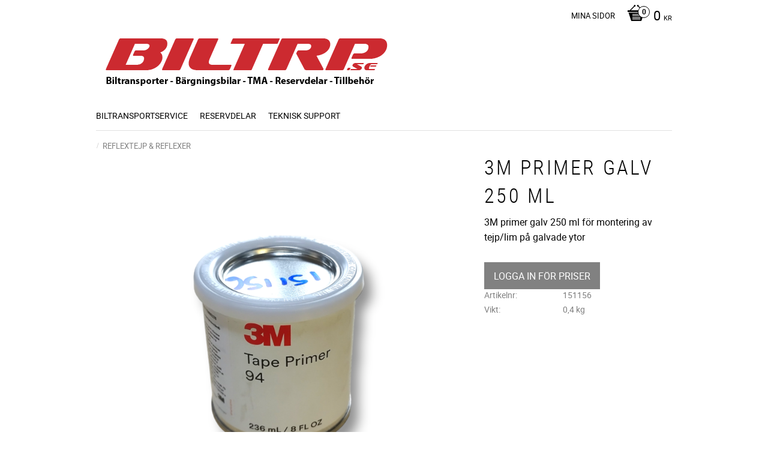

--- FILE ---
content_type: text/css
request_url: https://cdn.starwebserver.se/shops/biltransport-service/themes/milton/css/shop-custom.min.css?_=1769002780
body_size: 241
content:
#site-header .last-region nav.custom{width:100%}#home{text-align:left}#site-header nav.custom ul li a{margin-left:20px;padding:0}#start-page h1{font-size:1.6rem;margin:0 0 0}#site-header .last-region.has-menu-block{padding-top:50px;border-bottom:1px solid #e1e1e1}.theme-color-scheme-1 #site-footer{border-top:1px solid #e1e1e1}.gallery li{border:solid 1px #e1e1e1}.gallery .description h3{word-break:normal}

--- FILE ---
content_type: text/plain
request_url: https://www.google-analytics.com/j/collect?v=1&_v=j102&aip=1&a=769756761&t=pageview&_s=1&dl=https%3A%2F%2Fhandla.biltransport-service.se%2Fproduct%2F3m-primer-galv-250-ml&ul=en-us%40posix&dt=3M%20primer%20galv%20250%20ml%20f%C3%B6r%20montering%20av%20tejp%2Flim%20p%C3%A5%20galvade%20y&sr=1280x720&vp=1280x720&_u=YEBAAEABAAAAACAAI~&jid=1741286506&gjid=778249928&cid=1982694569.1769426250&tid=UA-90640823-1&_gid=1997438018.1769426250&_r=1&_slc=1&z=944188738
body_size: -455
content:
2,cG-JGJ0L6QGG2